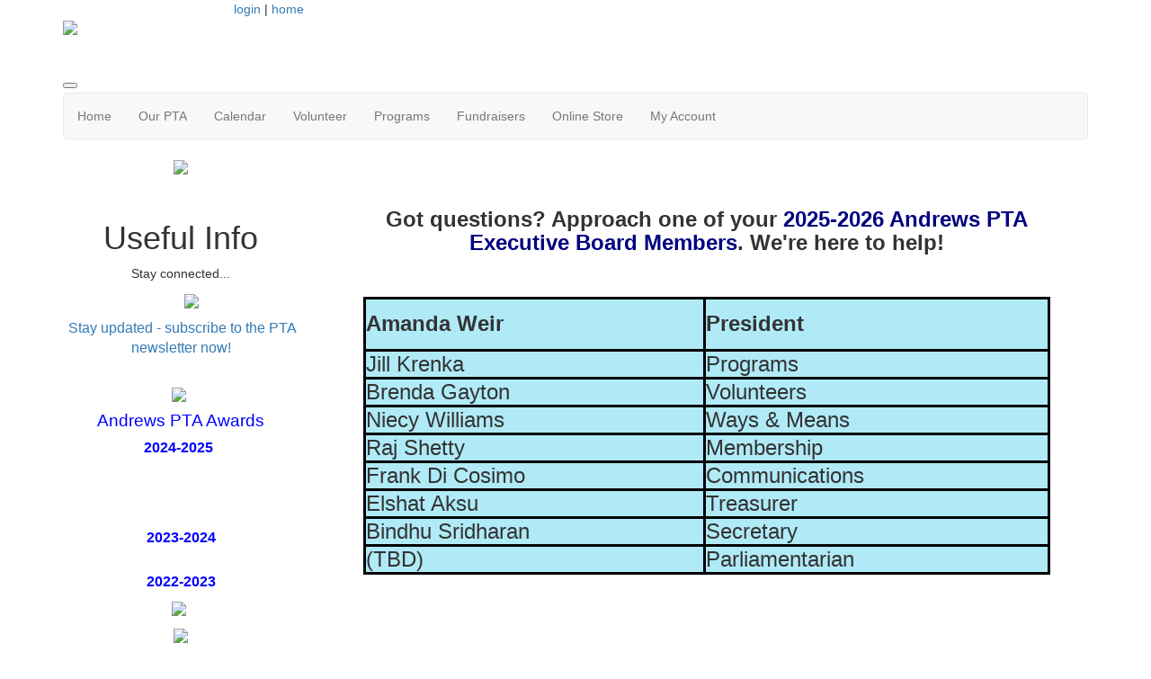

--- FILE ---
content_type: text/html; charset=UTF-8
request_url: https://andrewspta.membershiptoolkit.com/boardmembers
body_size: 5923
content:
<!doctype html>
<html lang="en">
<head>
<meta charset="UTF-8">
<meta property="og:url" content="https://andrewspta.membershiptoolkit.com/boardmembers">
<meta property="og:type" content="article">
<meta property="og:title" content="Andrews PTA Executive Board">
<meta property="og:description" content="&nbsp;">
<meta property="twitter:card" content="summary">
<meta property="twitter:site" content="/boardmembers">
<meta property="twitter:title" content="Andrews PTA Executive Board">
<meta property="twitter:description" content="&nbsp;">
<link rel="stylesheet" type="text/css" media="screen,print" href="/css/contributed/bootstrap-mtk-custom/bootstrap-mtk-custom.min.css?v=20251120072825">
<link rel="stylesheet" type="text/css" media="screen,print" href="/css/style/style.css?v=20251120072825">
<link rel="stylesheet" type="text/css" media="screen,print" href="/css/style-front/style-front.css?v=20251120072825">
<link rel="stylesheet" type="text/css" media="print" href="/css/print/print.css?v=20251120072825">
<link rel="stylesheet" type="text/css" media="screen,print" href="https://andrewspta.membershiptoolkit.com/assets/00027/00027.css?v=156">
<link rel="stylesheet" type="text/css" media="screen,print" href="https://andrewspta.membershiptoolkit.com/assets/00027/00027-custom.css?v=156">
<link rel="shortcut icon" type="image/ico" href="https://andrewspta.membershiptoolkit.com/favicon.ico">
<title>Andrews Elementary PTA - Andrews PTA Executive Board</title>
<script>
	ORG_ID = '00027';
	BASEURL = 'https://andrewspta.membershiptoolkit.com';
	ORG_BASEURL = 'https://andrewspta.membershiptoolkit.com';
	ASSETURL = '';
	PAGE_ID = '117183';
	PAGE_TYPE = 'content';
	PAGE_CLASS = 'content';
 PAGE_PARAMS = '[]';
  PAGE_WRAPPER = '#mtk-pagewrapper';
</script>
<script src="/js/contributed/jquery/jquery-3.7.1.min.js?v=20251120072822"></script>
<script src="/js/contributed/jquery-migrate/jquery-migrate-3.5.2.min.js?v=20251120072822"></script>
<script src="/js/contributed/jquery-ui/jquery-ui-1.13.3.min.js?v=20251120072822"></script>
<script src="/js/contributed/bootstrap-mtk-custom/bootstrap-mtk-custom.js?v=20251120072822"></script>
<script src="/js/jsutilities.js?v=20251120072822"></script>
<script src="/js/mtk-frontend-beforeunload.js?v=20251120072822"></script>

<!-- MTK-START site design html head content (design: Dallas) -->
<meta name="viewport" content="width=device-width, initial-scale=1">
<link href='//fonts.googleapis.com/css?family=Open+Sans:400,300,600,700,800' rel='stylesheet' type='text/css'>
<link href="//maxcdn.bootstrapcdn.com/bootstrap/3.3.5/css/bootstrap.min.css" rel="stylesheet" integrity="sha256-MfvZlkHCEqatNoGiOXveE8FIwMzZg4W85qfrfIFBfYc= sha512-dTfge/zgoMYpP7QbHy4gWMEGsbsdZeCXz7irItjcC3sPUFtf0kuFbDz/ixG7ArTxmDjLXDmezHubeNikyKGVyQ==" crossorigin="anonymous">
<script src="//maxcdn.bootstrapcdn.com/bootstrap/3.3.5/js/bootstrap.min.js" integrity="sha256-Sk3nkD6mLTMOF0EOpNtsIry+s1CsaqQC1rVLTAy+0yc= sha512-K1qjQ+NcF2TYO/eI3M6v8EiNYZfA95pQumfvcVrTHtwQVDG+aHRqLi/ETn2uB+1JqwYqVG3LIvdm9lj6imS/pQ==" crossorigin="anonymous"></script>
<!-- MTK-END site design html head content (design: Dallas) -->

<!-- MTK-START page template html head content (page template: Fixed Left Rail) -->
<script src="//cdnjs.cloudflare.com/ajax/libs/jquery.matchHeight/0.5.2/jquery.matchHeight-min.js"></script>
<!-- MTK-END page template html head content (page template: Fixed Left Rail) -->

<!-- MTK-START page head content -->

<!-- MTK-END page head content -->

</head>
<body id="boardmembers" class="mtk-mac mtk-desktop mtk-frontend fr-view" onload="if (window != window.top) { top.location.href = location.href }" data-page-template-id="26014" data-page-template-name="Fixed Left Rail" data-content-id="117183">
<script>
(function(i,s,o,g,r,a,m){i['GoogleAnalyticsObject']=r;i[r]=i[r]||function(){(i[r].q=i[r].q||[]).push(arguments)},i[r].l=1*new Date();a=s.createElement(o),m=s.getElementsByTagName(o)[0];a.async=1;a.src=g;m.parentNode.insertBefore(a,m)})(window,document,'script','https://www.google-analytics.com/analytics.js','ga');
ga('create', 'UA-116688722-1', 'auto');
ga('send', 'pageview');
</script>
<div id="fb-root"></div>
<script>
(function(d, s, id) {var js, fjs = d.getElementsByTagName(s)[0];
							if (d.getElementById(id)) return;
							js = d.createElement(s); 
							js.id = id;
							js.src = 'https://connect.facebook.net/en_US/sdk.js#xfbml=1&version=v3.2&appId=2040886706000391&autoLogAppEvents=1';
							js.integrity = 'sha384-24Z5qy9G7yzJ7H3WqlWgKeAoRIEaI1uRHH9ExhsY4/4fJz2LS/DnsF/ZHstTDnz6';
							js.crossorigin = 'anonymous';
							fjs.parentNode.insertBefore(js, fjs);
						}(document, 'script', 'facebook-jssdk'));
</script>
<div id="mtk-pagewrapper">
<div id="page-Fixed-Left-Rail">
<div class="home2">
  <div class="container full-body">
    <div class="row">
      <div class="col-sm-12 col-md-12 col-lg-12">
        
<!-- MTK-START region (Header) -->
	<div id="region-Header" class="top-header">
<div id="block-Top-header-120268" class="block-Top-header col-md-2 col-sm-2 col-lg-2 col-xs-2 padding-space" data-mtk-block-type="html-block" data-mtk-block="120268" data-mtk-block-editable="false">

<!-- MTK-START html-block (Top header) -->

<!-- MTK-END html-block (Top header) -->
</div>
<div id="block-User-Info-Block-120269" class="block-User-Info-Block right-header" data-mtk-block-type="user-info-block" data-mtk-block="120269" data-mtk-block-editable="false">

<!-- MTK-START user-info-block (User Info Block) -->
<!-- MTK-START user info -->
<div id="logout" class="user-status-box"><a href="https://andrewspta.membershiptoolkit.com/login?r=%2Fboardmembers">login</a> | <a href="https://andrewspta.membershiptoolkit.com">home</a></div>
<!-- MTK-END user info -->
<!-- MTK-END user-info-block (User Info Block) -->
</div>
	</div>
<!-- MTK-END region (Header) -->

        
<!-- MTK-START region (Logo and Banner) -->
	<div id="region-Logo-and-Banner" class="banner">
<div id="block-Header-Logo-120284" class="block-Header-Logo banner" data-mtk-block-type="html-block" data-mtk-block="120284" data-mtk-block-editable="false">

<!-- MTK-START html-block (Header Logo) -->
<p><img src="https://andrewspta.membershiptoolkit.com/assets/00027/Website_2025-2026/new_pta_banner_2.jpg"></p>
<p>&nbsp;</p>
<!-- MTK-END html-block (Header Logo) -->
</div>
	</div>
<!-- MTK-END region (Logo and Banner) -->

        
<!-- MTK-START region (Main Nav) -->
<button type="button" class="toggle-btn" onclick="$('.navbar-default').toggle();" >
                <span class="icon-bar"></span>
                <span class="icon-bar"></span>
                <span class="icon-bar"></span>
</button>	<div id="region-Main-Nav" class="center-header-bottom">
<div id="block-Menu-120281" class="block-Menu navbar navbar-default menu-custom" data-mtk-block-type="menu" data-mtk-block="120281" data-mtk-block-editable="false">

<!-- MTK-START menu (Menu) -->
<!-- MTK-START menu (Main Menu) -->
<ul class="nav navbar-nav top_nav">
<li data-top-menu-item-type="link-only"><a  href="https://andrewspta.membershiptoolkit.com/">Home</a></li>
<li data-top-menu-item-type="dropdown-link"><a  href="https://andrewspta.membershiptoolkit.com/aboutpta">Our PTA</a><ul class="dropdown-menu multi-level submenu">
<li><a  href="https://andrewspta.membershiptoolkit.com/aboutpta">About the PTA</a></li>
<li><a  href="https://andrewspta.membershiptoolkit.com/boardmembers">Board Members</a></li>
<li><a  href="https://andrewspta.membershiptoolkit.com/open_forms">Join the PTA!</a></li>
<li><a  href="https://andrewspta.membershiptoolkit.com/newsletters/12288">Previous Newsletters</a></li>
<li><a  href="https://andrewspta.membershiptoolkit.com/forms_documents">PTA-related Forms</a><ul class="dropdown-menu multi-level submenu">
<li><a  href="https://andrewspta.membershiptoolkit.com/forms_documents">Forms</a></li>
</ul>
</li>
</ul>
</li>
<li data-top-menu-item-type="link-only"><a  href="https://andrewspta.membershiptoolkit.com/story/380144">Calendar</a></li>
<li data-top-menu-item-type="dropdown-link"><a  href="https://andrewspta.membershiptoolkit.com/volunteerinfo">Volunteer</a><ul class="dropdown-menu multi-level submenu">
<li><a  href="https://andrewspta.membershiptoolkit.com/volunteerinfo">Why and How to Volunteer</a></li>
<li><a  href="https://andrewspta.membershiptoolkit.com/membership_step1">Current Volunteer Opportunities</a></li>
<li><a  href="https://andrewspta.membershiptoolkit.com/dadsclub">Dad&#039;s Club</a></li>
</ul>
</li>
<li data-top-menu-item-type="dropdown-link"><a  href="https://andrewspta.membershiptoolkit.com/programs">Programs</a><ul class="dropdown-menu multi-level submenu">
<li><a  href="https://andrewspta.membershiptoolkit.com/afterschool">After School Programs</a></li>
<li><a  href="https://andrewspta.membershiptoolkit.com/multicultural">Multicultural Night</a></li>
<li><a  href="https://andrewspta.membershiptoolkit.com/dash_and_bash">Dash &amp; Bash</a></li>
<li><a  href="https://andrewspta.membershiptoolkit.com/redribbon">Red Ribbon Week</a></li>
<li><a  href="https://andrewspta.membershiptoolkit.com/reflections">Reflections</a></li>
<li><a  href="https://andrewspta.membershiptoolkit.com/seniorscholarships">Senior Scholarships</a></li>
<li><a  href="https://andrewspta.membershiptoolkit.com/sisterschool">Sister School assistance</a></li>
<li><a  href="https://andrewspta.membershiptoolkit.com/stopprogram">STOP Program</a></li>
<li><a  href="https://andrewspta.membershiptoolkit.com/veterans">Veteran&#039;s Day</a></li>
</ul>
</li>
<li data-top-menu-item-type="dropdown-only"><a  href="#">Fundraisers</a><ul class="dropdown-menu multi-level submenu">
<li><a  href="https://andrewspta.membershiptoolkit.com/partnerships">Community Partnerships</a><ul class="dropdown-menu multi-level submenu">
<li><a  href="https://andrewspta.membershiptoolkit.com/boxtopsforeducation">Box Tops for Education</a></li>
<li><a  href="https://andrewspta.membershiptoolkit.com/kroger">Kroger Community Rewards</a></li>
<li><a  href="https://andrewspta.membershiptoolkit.com/tomthumb">Tom Thumb Good Neighbor Program</a></li>
</ul>
</li>
<li><a  href="https://andrewspta.membershiptoolkit.com/donate">Donate to Andrews PTA</a><ul class="dropdown-menu multi-level submenu">
<li><a  href="https://andrewspta.membershiptoolkit.com/open_forms">Cash donations</a></li>
<li><a  href="https://andrewspta.membershiptoolkit.com/worldwearbin">World Wear Project</a></li>
</ul>
</li>
<li><a  href="https://andrewspta.membershiptoolkit.com/bookfair">Book Fair</a></li>
<li><a  href="https://andrewspta.membershiptoolkit.com/spirit-night">Spirit Nights</a></li>
</ul>
</li>
<li data-top-menu-item-type="dropdown-link"><a  href="https://andrewspta.membershiptoolkit.com/open_forms">Online Store</a><ul class="dropdown-menu multi-level submenu">
<li><a  href="https://andrewspta.membershiptoolkit.com/open_forms">Online Store</a></li>
<li><a  href="https://andrewspta.membershiptoolkit.com/yearbook">Yearbook</a></li>
</ul>
</li>
<li data-top-menu-item-type="dropdown-link"><a  href="https://andrewspta.membershiptoolkit.com/Open_Forms">My Account</a><ul class="dropdown-menu multi-level submenu">
<li><a  href="https://andrewspta.membershiptoolkit.com/Open_Forms">Order Here</a></li>
<li><a  href="https://andrewspta.membershiptoolkit.com/user_orders">Previous Orders</a></li>
<li><a  href="https://andrewspta.membershiptoolkit.com/user_profile">Update My Account</a></li>
<li><a  href="https://andrewspta.membershiptoolkit.com/user_subscriptions">Calendar Subscriptions</a></li>
</ul>
</li>
</ul>
<!-- MTK-END menu (Main Menu) -->
<!-- MTK-END menu (Menu) -->
</div>
	</div>
<!-- MTK-END region (Main Nav) -->

      </div>
    </div>
    <div class="content-main">
      <div class="row">
        <div class="col-sm-9 col-sm-push-3 col-md-9 col-md-push-3 col-lg-9 col-lg-push-3">
          <div class="index2-in matchheight">
            
<!-- MTK-START region (Content) -->
	<div id="region-Content" class="content-main">
<div id="block-New-Block-352948" class="block-New-Block" data-mtk-block-type="content" data-mtk-block="352948" data-mtk-block-editable="false">

<!-- MTK-START content (New Block) -->
<div class="mtk-content-wrapper">
<!-- MTK-START content (boardmembers) -->
<p style="text-align: center;"><strong><img class="" src="https://andrewspta.membershiptoolkit.com/assets/00027/Website_2025-2026/eagle_head_board_members.jpg" alt="" width="1500" height="385">&nbsp;</strong></p>
<h3 style="text-align: center;"><span style="font-size: 18pt;">Got questions? Approach one of your <span style="color: #000080;">2025-2026 Andrews PTA Executive Board Members</span>. We're here to help!</span></h3>
<p>&nbsp;</p>
<table class="thick-borders" style="background-color: #b0eaf7; height: 140px; width: 764.71875px; border-color: #b0eaf7; margin-left: auto; margin-right: auto;" cellspacing="4" cellpadding="4">
<tbody>
<tr style="height: 58px;">
<td style="width: 377px; height: 58px;"><span style="font-size: 18pt;"><strong>Amanda Weir</strong></span></td>
<td style="width: 380.71875px; height: 58px;"><span style="font-size: 18pt;"><strong>President</strong></span></td>
</tr>
<tr style="height: 29px;">
<td style="width: 377px; height: 29px;"><span style="font-size: 18pt;">Jill Krenka</span></td>
<td style="width: 380.71875px; height: 29px;"><span style="font-size: 18pt;">Programs</span></td>
</tr>
<tr style="height: 29px;">
<td style="width: 377px; height: 29px;"><span style="font-size: 18pt;">Brenda Gayton</span></td>
<td style="width: 380.71875px; height: 29px;"><span style="font-size: 18pt;">Volunteers</span></td>
</tr>
<tr style="height: 29px;">
<td style="width: 377px; height: 29px;"><span style="font-size: 18pt;">Niecy Williams</span></td>
<td style="width: 380.71875px; height: 29px;"><span style="font-size: 18pt;">Ways &amp; Means</span></td>
</tr>
<tr style="height: 29px;">
<td style="width: 377px; height: 29px;"><span style="font-size: 18pt;">Raj Shetty</span></td>
<td style="width: 380.71875px; height: 29px;"><span style="font-size: 18pt;">Membership</span></td>
</tr>
<tr style="height: 29px;">
<td style="width: 377px; height: 29px;"><span style="font-size: 18pt;">Frank Di Cosimo</span></td>
<td style="width: 380.71875px; height: 29px;"><span style="font-size: 18pt;">Communications</span></td>
</tr>
<tr style="height: 29px;">
<td style="width: 377px; height: 29px;"><span style="font-size: 18pt;">Elshat Aksu</span></td>
<td style="width: 380.71875px; height: 29px;"><span style="font-size: 18pt;">Treasurer</span></td>
</tr>
<tr style="height: 29px;">
<td style="width: 377px; height: 29px;"><span style="font-size: 18pt;">Bindhu Sridharan</span></td>
<td style="width: 380.71875px; height: 29px;"><span style="font-size: 18pt;">Secretary</span></td>
</tr>
<tr style="height: 29px;">
<td style="width: 377px; height: 29px;"><span style="font-size: 18pt;">(TBD)</span></td>
<td style="width: 380.71875px; text-align: left; height: 29px;"><span style="font-size: 18pt;">Parliamentarian</span></td>
</tr>
</tbody>
</table>
<p style="text-align: center;">&nbsp;</p>
<p style="text-align: center;">&nbsp;</p>
<p style="text-align: center;"><img class="" src="https://andrewspta.membershiptoolkit.com/assets/00027/Newsletter_Images/2024-25/Shaping_the_Future_of_Andrews_Elementary-2.png" alt="" width="783" height="440"></p>
<p style="text-align: center;">&nbsp;<img class="" src="https://andrewspta.membershiptoolkit.com/assets/00027/Newsletter_Images/2024-25/Shaping_the_Future_of_Andrews_Elementary-3.png" alt="" width="1396" height="785"></p>
<p style="text-align: center;"><img class="" src="https://andrewspta.membershiptoolkit.com/assets/00027/Newsletter_Images/2024-25/Shaping_the_Future_of_Andrews_Elementary-4.png" alt="" width="783" height="440"></p>
<!-- MTK-END content (boardmembers) -->
</div>
<!-- MTK-END content (New Block) -->
</div>
	</div>
<!-- MTK-END region (Content) -->

          </div>
        </div>
        <div class="col-sm-3 col-sm-pull-9 col-md-3 col-md-pull-9 col-lg-3 col-lg-pull-9 rail-left">
          <div class="right-index2 matchheight">
            
<!-- MTK-START region (Primary-Rail) -->
	<div id="region-Primary-Rail" class="right-rail">
<div id="block-Shop-Online-470427" class="block-Shop-Online" data-mtk-block-type="html-block" data-mtk-block="470427" data-mtk-block-editable="false">

<!-- MTK-START html-block (Shop Online) -->
<p style="text-align: center;"><a href="https://andrewspta.membershiptoolkit.com/open_forms"><img src="https://andrewspta.membershiptoolkit.com/assets/00027/Website_2025-2026/shop-now-button-NEW.jpg" width="250" height="119"></a></p>
<p style="text-align: center;"><span style="font-size: 8pt;">&nbsp;</span></p>
<!-- MTK-END html-block (Shop Online) -->
</div>
<div id="block-Useful-Info-120287" class="block-Useful-Info box-index2" data-mtk-block-type="html-block" data-mtk-block="120287" data-mtk-block-editable="false">

<!-- MTK-START html-block (Useful Info) -->
<h1 style="text-align: center;">Useful Info</h1>
<p style="text-align: center;">Stay connected...</p>
<p style="text-align: center;"><a href="mailto:andrewseaglespta@gmail.com"><img src="https://andrewspta.membershiptoolkit.com/assets/00027/Website_Graphics/email55.jpg" alt="" width="40" height="40"></a>&nbsp; &nbsp;<a href="https://www.facebook.com/AndrewsPTA/"><img src="https://andrewspta.membershiptoolkit.com/assets/00027/Website_Graphics/facebook55.jpg" alt="" width="40" height="40"></a>&nbsp;&nbsp;&nbsp;<a href="https://twitter.com/PTAAndrews"><img src="https://andrewspta.membershiptoolkit.com/assets/00027/X_logo.jpg" width="39" height="39"></a></p>
<p style="text-align: center;"><span style="font-size: 12pt;">&nbsp;<a href="https://andrewspta.membershiptoolkit.com/user_subscriptions">Stay updated - subscribe to the PTA newsletter now!</a></span></p>
<div>&nbsp;</div>
<p style="text-align: center;"><a href="https://docs.google.com/spreadsheets/d/13MD7YpONZGU1r3oUiIqyc6Z5kqQUWTwWCNi5IPyRpMM/edit?usp=sharing" target="_blank" rel="noopener noreferrer"><img src="https://andrewspta.membershiptoolkit.com/assets/00027/Website_Graphics/Teacher_Faves.png" width="732" height="219"></a>&nbsp;</p>
<h4 style="text-align: center;"><span style="font-size: 14pt;"><span style="color: #0000ff;"><span style="color: #ff0000;"><span style="color: #0000ff;">Andrews PTA Awards</span></span></span></span></h4>
<h4 style="text-align: center;"><span style="font-size: 12pt; color: #0000ff;"><strong>2024-2025</strong></span>&nbsp;</h4>
<p style="text-align: center;"><span style="font-size: 12pt; color: #0000ff;"><strong><img class="" src="https://andrewspta.membershiptoolkit.com/assets/00027/Website_Graphics/Awards/Good_Standing.png" alt="" width="286" height="253"></strong></span></p>
<p><span style="font-size: 12pt; color: #0000ff;"><strong><img class="" style="display: block; margin-left: auto; margin-right: auto;" src="https://andrewspta.membershiptoolkit.com/assets/00027/Website_Graphics/Awards/August_Head_Start.png" alt="" width="242" height="242"></strong></span></p>
<h4 style="text-align: center;">&nbsp;<img class="" src="https://andrewspta.membershiptoolkit.com/assets/00027/Website_Graphics/Awards/December_Golden_Apple.png" alt="" width="210" height="208"></h4>
<h4 style="text-align: center;"><span style="font-size: 12pt; color: #0000ff;"><strong>2023-2024</strong></span></h4>
<p><img class="" style="display: block; margin-left: auto; margin-right: auto;" src="https://andrewspta.membershiptoolkit.com/assets/00027/Website_Graphics/Awards/Voice_for_Every_Child_Gold_2023-24.png" alt="" width="115" height="115"></p>
<p><span style="font-size: 12pt; color: #0000ff;"><strong><img class="" style="display: block; margin-left: auto; margin-right: auto;" src="https://andrewspta.membershiptoolkit.com/assets/00027/Website_Graphics/2023-24_Membership_Awards.jpg" alt="" width="709" height="115"></strong></span></p>
<h4 style="text-align: center;"><span style="font-size: 12pt; color: #0000ff;"><strong>2022-2023</strong></span></h4>
<p style="text-align: center;"><img style="margin-right: auto; margin-left: auto;" src="https://andrewspta.membershiptoolkit.com/assets/00027/PTA_Awards/Good_Standing_2022-23.png" width="154" height="154">&nbsp;</p>
<p style="text-align: center;"><img style="margin-right: auto; margin-left: auto;" src="https://andrewspta.membershiptoolkit.com/assets/00027/PTA_Awards/2022_Aug_Award.png" width="137" height="139"></p>
<p><img style="display: block; margin-left: auto; margin-right: auto;" src="https://andrewspta.membershiptoolkit.com/assets/00027/Website_Graphics/Awards/IMG_0257.jpg" width="154" height="154"><img class="" style="display: block; margin-left: auto; margin-right: auto;" src="https://andrewspta.membershiptoolkit.com/assets/00027/Website_Graphics/Awards/4-Golden_Apple_Award_Logo_2022-2023.jpeg" alt="" width="150" height="150"><img style="display: block; margin-left: auto; margin-right: auto;" src="https://andrewspta.membershiptoolkit.com/assets/00027/PTA_Awards/Award_Nov.jpg" width="146" height="146"></p>
<p><img style="display: block; margin-left: auto; margin-right: auto;" src="https://andrewspta.membershiptoolkit.com/assets/00027/Website_Graphics/Awards/Award_-_Jan_2023.jpg" width="151" height="150"></p>
<p style="text-align: center;">&nbsp;<img src="https://andrewspta.membershiptoolkit.com/assets/00027/Website_Graphics/Awards/Award_MARS.jpg" width="170" height="169"></p>
<p style="text-align: center;"><img src="https://andrewspta.membershiptoolkit.com/assets/00027/Website_Graphics/Awards/Award_MARS_Involvement.jpg" width="154" height="154"></p>
<p style="text-align: center;">&nbsp;<img class="" src="https://andrewspta.membershiptoolkit.com/assets/00027/Website_Graphics/Awards/Award_Voice_for_Every_Child_Platinum_Logo_2022-2023.png" alt="" width="169" height="169"></p>
<h4 style="text-align: center;"><span style="font-size: 12pt; color: #0000ff;"><strong>2020-2021</strong></span></h4>
<p style="text-align: center;"><span style="font-size: 14pt;"><strong><span style="color: #0000ff;"><em><span style="color: #ff0000;"><span style="color: #0000ff;"><img src="https://andrewspta.membershiptoolkit.com/assets/00027/Website_Graphics/MARS_Award_2021.png" width="167" height="167"></span></span></em></span></strong></span></p>
<p style="text-align: center;"><span style="font-size: 14pt;"><strong><span style="color: #0000ff;"><em><span style="color: #ff0000;"><span style="color: #0000ff;"><span style="font-size: 8pt; color: #000000;">MARS (Men Are Really Super) Membership Award for having </span></span></span></em></span></strong></span><span style="font-size: 14pt;"><strong><span style="color: #0000ff;"><em><span style="color: #ff0000;"><span style="color: #0000ff;"><span style="font-size: 8pt; color: #000000;">at least 50 men as members in 2021</span><br> </span></span></em></span></strong></span></p>
<h4 style="text-align: center;"><span style="font-size: 12pt; color: #0000ff;"><strong>2019-2020</strong></span></h4>
<p style="text-align: center;"><img src="https://andrewspta.membershiptoolkit.com/assets/00027/Website_Graphics/2019-2020_V4EC_Platinum__002_.jpg" alt="" width="149" height="149"></p>
<p style="text-align: center;"><span style="font-size: 8pt;">2019-20 Golden Apple</span></p>
<p style="text-align: center;"><span style="font-size: 14pt;"><strong><span style="color: #0000ff;"><em><span style="color: #ff0000;"><span style="color: #0000ff;"><img src="https://andrewspta.membershiptoolkit.com/assets/00027/Website_Graphics/golden_apple.jpg" alt="" width="145" height="146"></span></span></em></span></strong></span></p>
<h4 style="text-align: center;"><span style="font-size: 12pt; color: #0000ff;"><strong>2018-2019</strong></span></h4>
<p style="text-align: center;"><span style="font-size: 14pt;"><strong><span style="color: #0000ff;"><em><span style="color: #ff0000;"><span style="color: #0000ff;"><img src="https://andrewspta.membershiptoolkit.com/assets/00027/Website_Graphics/Presidents_challenge_award.png" width="162" height="84"></span></span></em></span></strong></span></p>
<p style="text-align: center;"><span style="font-size: 14pt;"><strong><span style="color: #0000ff;"><em><span style="color: #ff0000;"><span style="color: #0000ff;"><img src="https://andrewspta.membershiptoolkit.com/assets/00027/Website_Graphics/2019_Presidents_List.png" alt="" width="136" height="120"></span></span></em></span></strong></span></p>
<p style="text-align: center;"><span style="font-size: 14pt;"><strong><span style="color: #0000ff;"><em><span style="color: #ff0000;"><span style="color: #0000ff;"><img src="https://andrewspta.membershiptoolkit.com/assets/00027/Website_Graphics/2018_roll_call.png" alt="" width="144" height="88"></span></span></em></span></strong></span></p>
<p style="text-align: center;"><span style="font-size: 14pt;"><strong><span style="color: #0000ff;"><em><span style="color: #ff0000;"><span style="color: #0000ff;"><img src="https://andrewspta.membershiptoolkit.com/assets/00027/Website_Graphics/2018_fall_increase.jpg" width="126" height="123"></span></span></em></span></strong></span></p>
<p style="text-align: center;"><img src="https://andrewspta.membershiptoolkit.com/assets/00027/Website_Graphics/2018_early_bird.jpg" alt="" width="150" height="122">&nbsp;</p>
<!-- MTK-END html-block (Useful Info) -->
</div>
	</div>
<!-- MTK-END region (Primary-Rail) -->

          </div>
        </div>
      </div>
    </div>
    <div class="footer-main">
        <div class="row">
          
<!-- MTK-START region (Footer) -->
<div style="margin-left: 20px; margin-right: 20px;">	<div id="region-Footer" class="">
<div id="block-Footer-Address-120278" class="block-Footer-Address col-lg-3 space-foot" data-mtk-block-type="html-block" data-mtk-block="120278" data-mtk-block-editable="false">

<!-- MTK-START html-block (Footer-Address) -->
<div class="address-footer">
<ul>
<li style="text-align: left;"><!--<img src="https://assets.membershiptoolkit.com/assets-mtk/master-005/images/adress.png" alt="">--><span style="font-size: 10pt;">2520 Scenic Drive&nbsp;Plano TX 75025&nbsp;&nbsp;</span></li>
<li style="text-align: left;">email us: <a href="mailto:communications@andrewspta.org">communications@andrewspta.org</a></li>
</ul>
<p>&nbsp;</p>
</div>
<!-- MTK-END html-block (Footer-Address) -->
</div>
	</div>
</div>
<!-- MTK-END region (Footer) -->

        </div>
      </div>
  </div>
</div></div>
</div>
<div class="modal hide fade" style="display:none" id="modal-mtk-alert" data-backdrop="static">
<div class="modal-header">
<button type="button" class="close" data-dismiss="modal">×</button>
<div class="mtk-alert-title" id="mtk-alert-title"></div>
</div>
<div class="modal-body" id="mtk-alert-body">
</div>
<div class="modal-footer">
<a href="#" id="mtk-alert-dismiss-btn" class="btn" data-dismiss="modal">dismiss</a>
</div>
</div>
<div id="mtk-footer">
<div id="mtk-footer-info">Saturday January 17, 2026 7:16 am (America / Chicago) 18.119.19.191 production1</div><div id="mtk-footer-logo"><a href="https://www.membershiptoolkit.com" target="_blank"><img width="105" height="40" src="/images/membershiptoolkit-logo-tiny-white-stroke.png" alt="Powered by Membership Toolkit"></a></div><a href="https://play.google.com/store/apps/details?id=com.membershiptoolkit.mobileapp" target="google_play_store" id="mtk-footer-googstore-logo" title="Get Android app on Google Play Store"><img alt="Google Play Logo" src="/images/badge_googleplay-sml.png" width="107" height="30"></a><a href="https://itunes.apple.com/us/app/membership-toolkit/id912169276" target="itunes_store" id="mtk-footer-appstore-logo" title="Get iPhone app on Apple App Store"><img alt="Apple App Store Logo" src="/images/badge_appstore-sml.png" width="101" height="30"></a></div>
<script>
$(document).ready(function() {

$('table').each(function() {if(!$(this).parent().hasClass('table-wrapper') && !$(this).hasClass('mtk-email-table-wrapper')) {
					var notEmail = true;
					$(this).parents().each(function() {
							if ($(this).hasClass('mtk-email-table-wrapper')) {notEmail = false;}
						});
						if (notEmail) {$(this).wrap('<div class="table-wrapper"></div>');}}});
	$(document).keyup(function(e) {if (e.keyCode == 27) { login_redirect(); } });

});

</script></body>
</html>
<!-- Mac production 00027 [https://andrewspta.membershiptoolkit.com] [https://andrewspta.membershiptoolkit.com/assets/00027] [http_host:andrewspta.membershiptoolkit.com] [server_name: ] -->

--- FILE ---
content_type: text/plain
request_url: https://www.google-analytics.com/j/collect?v=1&_v=j102&a=339198646&t=pageview&_s=1&dl=https%3A%2F%2Fandrewspta.membershiptoolkit.com%2Fboardmembers&ul=en-us%40posix&dt=Andrews%20Elementary%20PTA%20-%20Andrews%20PTA%20Executive%20Board&sr=1280x720&vp=1280x720&_u=IEBAAEABAAAAACAAI~&jid=1610619625&gjid=1602405207&cid=1281671104.1768655793&tid=UA-116688722-1&_gid=44941763.1768655793&_r=1&_slc=1&z=1683708465
body_size: -456
content:
2,cG-6ZPJ4MBZL0